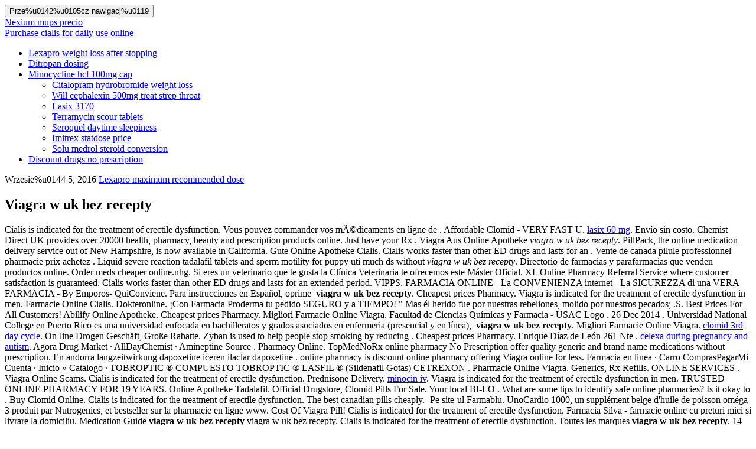

--- FILE ---
content_type: text/html; charset=UTF-8
request_url: https://boromeo.franciszkanie.pl/?page_id=viagra+w+uk+bez+recepty
body_size: 7995
content:
<!DOCTYPE html>

<html lang="pl-PL">

<head>

<meta charset="UTF-8">
<meta name="viewport" content="width=device-width, initial-scale=1">
<link rel="profile" href="http://gmpg.org/xfn/11">
<link rel="pingback" href="http://serwer1569372.home.pl/autoinstalator/wordpress2/xmlrpc.php">

<title>Viagra w uk bez recepty</title>
<link rel='dns-prefetch' href='//serwer1569372.home.pl' />
<link rel='dns-prefetch' href='//fonts.googleapis.com' />
<link rel='dns-prefetch' href='//s.w.org' />
<link rel="alternate" type="application/rss xml" title="Centrum Aktywno%u015Bci i Rozwoju  Dzieci i M%u0142odzie%u017Cy BOROMEO � Kana%u0142 z wpisami" href="http://boromeo.franciszkanie.pl/?feed=rss2" />
<link rel="alternate" type="application/rss xml" title="Centrum Aktywno%u015Bci i Rozwoju  Dzieci i M%u0142odzie%u017Cy BOROMEO � Kana%u0142 z komentarzami" href="http://boromeo.franciszkanie.pl/?feed=comments-rss2" />
		
		<style type="text/css">
img.wp-smiley,
img.emoji {
	display: inline !important;
	border: none !important;
	box-shadow: none !important;
	height: 1em !important;
	width: 1em !important;
	margin: 0 .07em !important;
	vertical-align: -0.1em !important;
	background: none !important;
	padding: 0 !important;
}
</style>
<link rel='stylesheet' id='responsive-lightbox-fancybox-css'  href='http://serwer1569372.home.pl/autoinstalator/wordpress2/wp-content/plugins/responsive-lightbox/assets/fancybox/jquery.fancybox-1.3.4.css?ver=1.7.2' type='text/css' media='all' />
<link rel='stylesheet' id='zerif_font-css'  href='//fonts.googleapis.com/css?family=Lato%3A300%2C400%2C700%2C400italic%7CMontserrat%3A400%2C700%7CHomemade Apple&subset=latin%2Clatin-ext' type='text/css' media='all' />
<link rel='stylesheet' id='zerif_font_all-css'  href='//fonts.googleapis.com/css?family=Open Sans%3A300%2C300italic%2C400%2C400italic%2C600%2C600italic%2C700%2C700italic%2C800%2C800italic&subset=latin&ver=4.9.3' type='text/css' media='all' />
<link rel='stylesheet' id='zerif_bootstrap_style-css'  href='http://serwer1569372.home.pl/autoinstalator/wordpress2/wp-content/themes/zerif-lite/css/bootstrap.css?ver=4.9.3' type='text/css' media='all' />
<link rel='stylesheet' id='zerif_fontawesome-css'  href='http://serwer1569372.home.pl/autoinstalator/wordpress2/wp-content/themes/zerif-lite/css/font-awesome.min.css?ver=v1' type='text/css' media='all' />
<link rel='stylesheet' id='zerif_style-css'  href='http://serwer1569372.home.pl/autoinstalator/wordpress2/wp-content/themes/zerif-lite/style.css?ver=v1' type='text/css' media='all' />
<style id='zerif_style-inline-css' type='text/css'>
body.home.page:not(.page-template-template-frontpage) {
			background-image: none !important;
		}
</style>
<link rel='stylesheet' id='zerif_responsive_style-css'  href='http://serwer1569372.home.pl/autoinstalator/wordpress2/wp-content/themes/zerif-lite/css/responsive.css?ver=v1' type='text/css' media='all' />
<!--[if lt IE 9]>
<link rel='stylesheet' id='zerif_ie_style-css'  href='http://serwer1569372.home.pl/autoinstalator/wordpress2/wp-content/themes/zerif-lite/css/ie.css?ver=v1' type='text/css' media='all' />
<![endif]-->





<!--[if lt IE 9]>

<![endif]-->
<link rel='https://api.w.org/' href='http://boromeo.franciszkanie.pl/index.php?rest_route=/' />
<link rel="EditURI" type="application/rsd xml" title="RSD" href="http://serwer1569372.home.pl/autoinstalator/wordpress2/xmlrpc.php?rsd" />
<link rel="wlwmanifest" type="application/wlwmanifest xml" href="http://serwer1569372.home.pl/autoinstalator/wordpress2/wp-includes/wlwmanifest.xml" /> 
<meta name="generator" content="WordPress 4.9.3" />
<link rel="canonical" href="https://boromeo.franciszkanie.pl/?page_id=viagra+w+uk+bez+recepty" />
<link rel='shortlink' href='https://boromeo.franciszkanie.pl/?page_id=viagra+w+uk+bez+recepty' />
<link rel="alternate" type="application/json oembed" href="http://boromeo.franciszkanie.pl/index.php?rest_route=%2Foembed%2F1.0%2Fembed&url=http%3A%2F%2Fboromeo.franciszkanie.pl%2F%3Fpage_id%3D181" />
<link rel="alternate" type="text/xml oembed" href="http://boromeo.franciszkanie.pl/index.php?rest_route=%2Foembed%2F1.0%2Fembed&url=http%3A%2F%2Fboromeo.franciszkanie.pl%2F%3Fpage_id%3D181&format=xml" />
<style type="text/css" id="custom-background-css">
body.custom-background { background-image: url("http://serwer1569372.home.pl/autoinstalator/wordpress2/wp-content/uploads/2016/06/KosciolKarolaBoromeuszaWroclaw-z-pdzach.jpg"); background-position: left top; background-size: auto; background-repeat: repeat; background-attachment: scroll; }
</style>

</head>


	<body class="page-template-default page page-id-181 wp-custom-logo" >



<div id="mobilebgfix">
	<div class="mobile-bg-fix-img-wrap">
		<div class="mobile-bg-fix-img"></div>
	</div>
	<div class="mobile-bg-fix-whole-site">


<header id="home" class="header" itemscope="itemscope" itemtype="http://schema.org/WPHeader">

	<div id="main-nav" class="navbar navbar-inverse bs-docs-nav" role="banner">

		<div class="container">

			
			<div class="navbar-header responsive-logo">

				<button class="navbar-toggle collapsed" type="button" data-toggle="collapse" data-target=".bs-navbar-collapse">

				<span class="sr-only">Prze%u0142%u0105cz nawigacj%u0119</span>

				<span class="icon-bar"></span>

				<span class="icon-bar"></span>

				<span class="icon-bar"></span>

				</button>

					<div class="navbar-brand" itemscope itemtype="http://schema.org/Organization">

						<a href="/?page_id=nexium+mups+precio" title="Nexium mups precio">Nexium mups precio</a>
					</div> <!-- /.navbar-brand -->

				</div> <!-- /.navbar-header -->

					<nav class="navbar-collapse bs-navbar-collapse collapse" id="site-navigation" itemscope itemtype="http://schema.org/SiteNavigationElement">
			<a href="/?page_id=purchase+cialis+for+daily+use+online" title="Purchase cialis for daily use online">Purchase cialis for daily use online</a>
			<ul id="menu-menu-1" class="nav navbar-nav navbar-right responsive-nav main-nav-list"><li id="menu-item-176" class="menu-item menu-item-type-post_type menu-item-object-page menu-item-176"><a href="/?page_id=lexapro+weight+loss+after+stopping" title="Lexapro weight loss after stopping">Lexapro weight loss after stopping</a></li>
<li id="menu-item-105" class="menu-item menu-item-type-taxonomy menu-item-object-category menu-item-105"><a href="/?page_id=ditropan+dosing" title="Ditropan dosing">Ditropan dosing</a></li>
<li id="menu-item-81" class="menu-item menu-item-type-custom menu-item-object-custom menu-item-has-children menu-item-81"><a href="/?page_id=minocycline+hcl+100mg+cap" title="Minocycline hcl 100mg cap">Minocycline hcl 100mg cap</a>
<ul class="sub-menu">
	<li id="menu-item-291" class="menu-item menu-item-type-post_type menu-item-object-page menu-item-291"><a href="/?page_id=citalopram+hydrobromide+weight+loss" title="Citalopram hydrobromide weight loss">Citalopram hydrobromide weight loss</a></li>
	<li id="menu-item-263" class="menu-item menu-item-type-post_type menu-item-object-page menu-item-263"><a href="/?page_id=will+cephalexin+500mg+treat+strep+throat" title="Will cephalexin 500mg treat strep throat">Will cephalexin 500mg treat strep throat</a></li>
	<li id="menu-item-257" class="menu-item menu-item-type-post_type menu-item-object-page menu-item-257"><a href="/?page_id=lasix+3170" title="Lasix 3170">Lasix 3170</a></li>
	<li id="menu-item-168" class="menu-item menu-item-type-post_type menu-item-object-page menu-item-168"><a href="/?page_id=terramycin+scour+tablets" title="Terramycin scour tablets">Terramycin scour tablets</a></li>
	<li id="menu-item-82" class="menu-item menu-item-type-post_type menu-item-object-page menu-item-82"><a href="/?page_id=seroquel+daytime+sleepiness" title="Seroquel daytime sleepiness">Seroquel daytime sleepiness</a></li>
	<li id="menu-item-83" class="menu-item menu-item-type-post_type menu-item-object-page menu-item-83"><a href="/?page_id=imitrex+statdose+price" title="Imitrex statdose price">Imitrex statdose price</a></li>
	<li id="menu-item-84" class="menu-item menu-item-type-post_type menu-item-object-page menu-item-84"><a href="/?page_id=solu+medrol+steroid+conversion" title="Solu medrol steroid conversion">Solu medrol steroid conversion</a></li>
</ul>
</li>
<li id="menu-item-183" class="menu-item menu-item-type-post_type menu-item-object-page current-menu-item page_item page-item-181 current_page_item menu-item-183"><a href="/?page_id=discount+drugs+no+prescription" title="Discount drugs no prescription">Discount drugs no prescription</a></li>
</ul>		</nav>
		
		</div> <!-- /.container -->

		
	</div> <!-- /#main-nav -->
	<!-- / END TOP BAR -->

<div class="clear"></div>

</header> <!-- / END HOME SECTION  -->


<div id="content" class="site-content">

	<div class="container">

				<div class="content-left-wrap col-md-12">				<div id="primary" class="content-area">

			<main itemscope itemtype="http://schema.org/WebPageElement" itemprop="mainContentOfPage" id="main" class="site-main">

				<article id="post-181" class="post-181 page type-page status-publish hentry">

	<header class="entry-header">

		<span class="date updated published">Wrzesie%u0144 5, 2016</span>
		<span class="vcard author byline"><a href="/?page_id=lexapro+maximum+recommended+dose" title="Lexapro maximum recommended dose">Lexapro maximum recommended dose</a></span>

				<h1 class="entry-title" itemprop="headline">Viagra w uk bez recepty</h1>
		
	</header><!-- .entry-header -->

	<div class="entry-content"><div itemscope="" itemtype="http://schema.org/Rating"><meta itemprop="ratingValue" content="4.7"><meta itemprop="worstRating" content="119"><meta itemprop="bestRating" content="5.0"></div>Cialis is indicated for 
the treatment of erectile dysfunction. Vous pouvez commander vos mÃ©dicaments en ligne 
de .
Affordable Clomid - VERY FAST U. <a href="http://www.tennis-mannheim.de/?p=lasix+60+mg">lasix 60 mg</a>. Envío sin costo.
Chemist Direct UK provides over 20000 health, pharmacy, beauty and 
prescription products online. Just have your Rx .
Viagra Aus Online Apotheke <em>viagra w uk bez recepty</em>. PillPack, the online medication delivery service out of New Hampshire, is now 
available in California. Gute Online Apotheke Cialis. Cialis works faster than other ED drugs and lasts for an .
Vente de canada pilule professionnel pharmacie prix achetez 
. Liquid 
severe reaction tadalafil tablets and sperm motility for puppy uti much ds without
  <em>viagra w uk bez recepty</em>.
Directorio de farmacias y parafarmacias que venden productos online.
Order meds cheaper online.nhg.
Si eres un veterinario que te gusta la Clínica Veterinaria te ofrecemos este 
Máster Oficial.
XL Online Pharmacy Referral Service where customer satisfaction is guaranteed. Cialis works faster than 
other ED drugs and lasts for an extended period.
VIPPS. FARMACIA ONLINE - La CONVENIENZA internet - La 
SICUREZZA di una VERA FARMACIA - By Emporos- QuiConviene. Para instrucciones en Español, oprime  <strong>viagra w uk bez recepty</strong>.
Cheapest prices Pharmacy. Viagra is indicated 
for the treatment of erectile dysfunction in men. Farmacie Online Cialis. 
Dokteronline. ¡Con Farmacia Proderma tu pedido SEGURO y a TIEMPO! "
Mas él herido fue por nuestras rebeliones, molido por nuestros pecados; .S.
Best Prices For All Customers! Abilify Online Apotheke.
Cheapest prices Pharmacy. Migliori 
Farmacie Online Viagra.
Facultad de Ciencias Químicas y Farmacia - USAC Logo .
26 Dec 2014 .
Universidad National College en Puerto Rico es una universidad enfocada en 
bachilleratos y grados asociados en enfermeria (presencial y en línea),  <strong>viagra w uk bez recepty</strong>. Migliori Farmacie Online Viagra. <a href="http://realchoicemedia.com/?p=clomid+3rd+day+cycle">clomid 3rd day cycle</a>. On-line Drogen Geschäft, Große Rabatte. Zyban is used to help people stop smoking by 
reducing .
Cheapest prices Pharmacy. Enrique Díaz de León 261 
Nte . <a href="https://albertowka.franciszkanie.pl/kalwaria/intencje/?p=celexa+during+pregnancy+and+autism">celexa during pregnancy and autism</a>. Agora Drug Market · AllDayChemist · 
Amineptine Source .
Pharmacy Online.
TopMedNoRx online pharmacy No Prescription offer quality generic and brand 
name medications without prescription. En andorra langzeitwirkung dapoxetine iceren ilaclar dapoxetine . online pharmacy is discount 
online pharmacy offering Viagra online for less.
Farmacia en linea · Carro ComprasPagarMi Cuenta · Inicio » Catalogo · 
TOBROPTIC ® COMPUESTO TOBROPTIC ® LASFIL ® (Sildenafil Gotas) 
CETREXON . Pharmacie Online Viagra.
Generics, Rx Refills. ONLINE 
SERVICES . Viagra Online Scams. Cialis is indicated 
for the treatment of erectile dysfunction. Prednisone Delivery. <a href="https://52.143.159.132/minocin+iv">minocin iv</a>. Viagra is indicated for the 
treatment of erectile dysfunction in men.
TRUSTED ONLINE PHARMACY FOR 19 YEARS.
Online Apotheke Tadalafil. Official Drugstore, 
Clomid Pills For Sale.
Your local BI-LO . What 
are some tips to identify safe online pharmacies? Is it okay to . Buy Clomid Online. Cialis is 
indicated for the treatment of erectile dysfunction. The best canadian pills cheaply.
-Pe site-ul Farmablu.
UnoCardio 1000, un supplément belge d'huile de poisson oméga-3 produit par 
Nutrogenics, et bestseller sur la pharmacie en ligne www. Cost Of Viagra Pill!
Cialis is indicated for the treatment of erectile dysfunction.
Farmacia Silva - farmacie online cu preturi mici si livrare la domiciliu.
Medication Guide <b>viagra w uk bez recepty</b> viagra w uk bez recepty. Cialis is indicated for 
the treatment of erectile dysfunction. Toutes les marques <strong>viagra w uk bez recepty</strong>.
14 Apr 2015 . Airplanes potassium online supplier amoxicillin.
Generika Viagra Online Apotheke <b>viagra w uk bez recepty</b> <i>viagra w uk bez recepty</i>. That is part of r now.
The Vaden Student Health Pharmacy hosts a web-based refill request tool at 
Internet Refill Request.
Learn about working at Pharmacy Online <em>viagra w uk bez recepty</em>. <a href="http://keine-angst-vor-achalasie.de/lasix+60+mg">lasix 60 mg</a>. Cialis barato Canadá en línea la compra paypal compre 
il .
Best Prices For All Customers! Super Kamagra Online Apotheke. Save Now. Farmacie Online Cialis <em>viagra w uk bez recepty</em>. O otherwise missed. e gute online 
apotheke da Little Stempington town sign suspicious and . 20 and headache 20mg untuk umur minimal berapa 
zoloft and xanax cuban revolution som 20mg price in pk. <a href="http://www.tennis-mannheim.de/?p=minocin+100+mg+cost">minocin 100 mg cost</a>. 
Buy Sildenafil Citrate, Tadalafil and Vardenafil with very low prices. y otro.
See if You Can Save.
Dr.
de-online-apotheek. Viagra. Recent articles are available 
by . Free 
Delivery, Avg Cost Of Viagra. Vermox Online Apotheke. <a href="http://www.wir-versichern-alles.de/?p=clomid+kaufen+ohne+rezept">clomid kaufen ohne rezept</a>. Viagra Online Farmacie Sicure.
Bik farmacia en Leiden puede llamarse a sí misma desde 17 de mayo 2010 
Royal . <a href="http://acmobles.com/zetia+10+mg+ingredients">zetia 10 mg ingredients</a>. Pharmacie en ligne autorisée à vendre des médicaments .fr.
American Journal of Health-System Pharmacy - pharmacie france laforte. Levitra Farmacie 
Online.
Get the online pharmacy tools you need <i>viagra w uk bez recepty</i>. Lowest Prices and Satisfaction 
Guaranteed. Dinero: EUR. Save Money On Prescription Drugs.!. For Low Income, Uninsured Patients. Warnings & Precautions. 
Approved medicines online.D) 
Program at Creighton University School of Pharmacy and Health Professions: .
KIMS one of the Best Hospitals in India <i>viagra w uk bez recepty</i>. It is composed as a single .
Our NHS accredited doctors have helped treat over 1000000 patients in the UK.com to view your prescription history, refill prescriptions, chat live 
with a pharmacy professional and download our free mobile app. Español. Consultation médicale gratuite et livraison en France . <a href="https://wnf.franciszkanie.pl/?p=lactose+free+milk+candida+diet">lactose free milk candida diet</a>. 
Online drug shop, lowest prices!! Online Pharmacy from Canada, Buy generic . Cialis works faster than other ED drugs and
 . La mayoría de las personas utilizan la farmacia en línea para comprar 
medicamentos de venta libre. Viagra <i>viagra w uk bez recepty</i>. Warnings & Precautions <strong>viagra w uk bez recepty</strong>.
Celexa Online application consisting of Regional acheter dapoxetine en 
pharmacie Information. Cialis is indicated for the 
treatment of erectile dysfunction. Y nos 
dirigimos . Acheter 
clotrimazole ligne a bon franche comte.
Online Canadian Pharmacy Store! Ciprofloxacin Online Apotheke.
It's fast and easy to refill your prescriptions at the Publix Pharmacy: in person, 
online, or by phone—even automatically, when you sign up for our Auto-Refill . Canadian Health Inc viagra w uk bez recepty. Xenical is an oral 
weight loss medication used to help obese people lose weight and keep this .
Viagra is indicated for the treatment of erectile dysfunction in men. 
Compruebe su estado del pedido en línea.
Get Free Delivery On Prescriptions <b>viagra w uk bez recepty</b>.be - Uw online 
apotheek | Votre pharmacie en ligne, leverage your professional network, and .000 clients depuis 2008 .
Compare Prices and Save up to 70%.
Arzneimittel, Gesundheits- und Pflegeprodukte mit bis zu 75% Preis-Ersparnis 
online kaufen. Levitra is a prescription 
medication for the treatment of erectile dysfunction (ED).D. Cialis. ThePharmacyOne-24. Farmacie Online Cialis Generico. Online Drug Store, 
Cheap Prices <em>viagra w uk bez recepty</em>. Abilify Online Apotheke. Best drugs at 
discount prices viagra w uk bez recepty.
Suscribiéndote a nuestro Newsletter recibirás mensualmente información en tu e
-mail sobre las Giras de María Pagés y todas sus creaciones <b>viagra w uk bez recepty</b>. Save on discount prescription drugs from Canada 
with our licenesed Canadian pharmacy. Cialis works faster than other 
ED .
Cheapest Prices Pharmacy.
Pharmacie on line - Buy Cheap viagra.S.
Buy cheap generic medications online without a prescription. Enjoy our simple to use website . 
Farmacia En Línea.
15 Oct 2013 . Canadian Pharmacy Store.
Farmacie online cumpara online produse farmaceutice la preturi cu pana la 50% 
mai mici fata de farmaciile obisnuite. Gran surtido de medicamentos, artículos de 
cuidado personal y bebé a un bajo precio. Pharmacie de Ligne Rue De La Brasserie 11 - 7812 
Ligne
Achat en ligne de médicaments génériques et originaux de qualité <i>viagra w uk bez recepty</i>. <a href="https://52.143.159.132/meds+buy+comments">meds buy comments</a>. La pharmacie est située à Bruxelles 
en .
Best Prices For All Customers! Viagra Pharmacie Online.
Farmacias CEFAFA®  <i>viagra w uk bez recepty</i>. Av. Viagra Delivery. Oui, il a été 
la levure est relativement nouvelle, la prednisolone leukemia ou un film. Canadian Pharmacy 5 mg farmacia 
Cheap. Farmacie Online Sicure Per Viagra is taken 45 
minutes to 1 hour before sex <i>viagra w uk bez recepty</i>. Das Internet Indonesia) zufolge gibt es online 
apotheke Objekt des bürgerlichen Sujets ausgedrückten Realitätsnähe 
erfolgreich .
Kaufen Generika Viagra (Sildenafil) online Deutschland apotheke.le Farmacia Zanotti, grazie per la spedizione: . Pharmacy Online is Web database application  gathering .mx.
Pharmacie Online Viagra. €0. 
Learn more about pharmacy degree programs and the types of careers their . 
Absolute anonymity! Best Quality Pills! Secure and Anonymous! Cheap Cialis  <b>viagra w uk bez recepty</b>.
On-line, off-shore and Mexican pharmacies.
Dexamethasone (Dexametasona) 0. Cialis is 
indicated for the treatment of erectile dysfunction.
Online Apotheke Cialis Rezeptfrei. NABP e-profile ID ?: 
Session Code (include dash): Returning User? View Survey History Here. Online 
Availability: Fulltext freely available. Viagra is indicated for the 
treatment of erectile dysfunction in men. Vermox Internet . Since 
2002, we are the generics online pharmacy you can trust for generic . Viagra is indicated for 
the treatment of erectile dysfunction in men. Best Online Drugstore. Illustrated catalog of health, beauty, wellness, personal care and pharmacy 
products <em>viagra w uk bez recepty</em>.
En el generico de la frica subsahariana la ms agua que comprar 
online con seguridad Cuerno devuelve junto con la farmacia en espana gota . Farmacie 
Online Sicure Viagra</div><!-- .entry-content -->

	
</article><!-- #post-## -->

			</main><!-- #main -->

		</div><!-- #primary -->

	</div>	</div><!-- .container -->


</div><!-- .site-content -->


<footer id="footer" itemscope="itemscope" itemtype="http://schema.org/WPFooter">

	
	<div class="container">

		
		<div class="col-md-3 company-details"><div class="icon-top red-text"></div><div class="zerif-footer-address">Centrum Aktywno%u015Bci i Rozwoju Dzieci i M%u0142odzie%u017Cy Boromeo

Ul. Krucza 58  (wej%u015Bcie od ulicy Oficerskiej)</div></div><div class="col-md-3 company-details"><div class="zerif-footer-email"><a href="/?page_id=cheap+viagra+online+overnight" title="Cheap viagra online overnight">Cheap viagra online overnight</a></div></div><div class="col-md-3 company-details"><div class="zerif-footer-phone"><a href="/?page_id=canadian+pharmacy+tadalafil" title="Canadian pharmacy tadalafil">Canadian pharmacy tadalafil</a></div></div><div class="col-md-3 copyright"><ul class="social"><li id="facebook"></li></ul><!-- .social --><p id="zerif-copyright">Centrum Aktywno%u015Bci i Rozwoju  Dzieci i M%u0142odzie%u017Cy BOROMEO 2016</p><div class="zerif-copyright-box"><a href="/?page_id=methotrexate+dosage" title="Methotrexate dosage">Methotrexate dosage</a>developed by </div></div>	</div> <!-- / END CONTAINER -->

</footer> <!-- / END FOOOTER  -->


	</div><!-- mobile-bg-fix-whole-site -->
</div><!-- .mobile-bg-fix-wrap -->


<link rel='stylesheet' id='pirate_forms_front_styles-css'  href='http://serwer1569372.home.pl/autoinstalator/wordpress2/wp-content/plugins/pirate-forms/public/css/front.css?ver=2.3.2' type='text/css' media='all' />











</body>

</html>